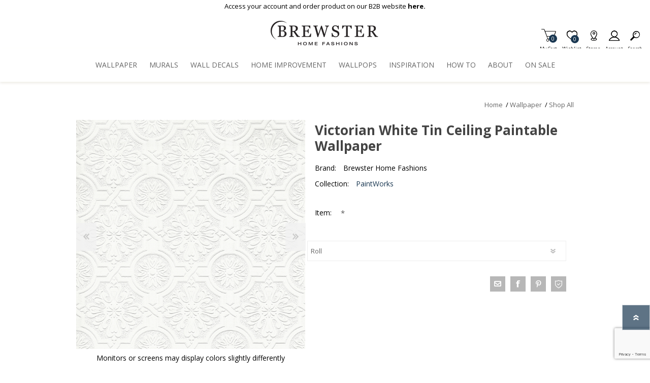

--- FILE ---
content_type: text/html; charset=utf-8
request_url: https://www.google.com/recaptcha/enterprise/anchor?ar=1&k=6LcQyxUnAAAAAJZ3jfpEqi7rW80UeXKnq3y7_LQG&co=aHR0cHM6Ly93d3cuYnJld3N0ZXJ3YWxsY292ZXJpbmcuY29tOjQ0Mw..&hl=en&v=PoyoqOPhxBO7pBk68S4YbpHZ&size=invisible&anchor-ms=20000&execute-ms=30000&cb=k8szqy5rvsk
body_size: 48737
content:
<!DOCTYPE HTML><html dir="ltr" lang="en"><head><meta http-equiv="Content-Type" content="text/html; charset=UTF-8">
<meta http-equiv="X-UA-Compatible" content="IE=edge">
<title>reCAPTCHA</title>
<style type="text/css">
/* cyrillic-ext */
@font-face {
  font-family: 'Roboto';
  font-style: normal;
  font-weight: 400;
  font-stretch: 100%;
  src: url(//fonts.gstatic.com/s/roboto/v48/KFO7CnqEu92Fr1ME7kSn66aGLdTylUAMa3GUBHMdazTgWw.woff2) format('woff2');
  unicode-range: U+0460-052F, U+1C80-1C8A, U+20B4, U+2DE0-2DFF, U+A640-A69F, U+FE2E-FE2F;
}
/* cyrillic */
@font-face {
  font-family: 'Roboto';
  font-style: normal;
  font-weight: 400;
  font-stretch: 100%;
  src: url(//fonts.gstatic.com/s/roboto/v48/KFO7CnqEu92Fr1ME7kSn66aGLdTylUAMa3iUBHMdazTgWw.woff2) format('woff2');
  unicode-range: U+0301, U+0400-045F, U+0490-0491, U+04B0-04B1, U+2116;
}
/* greek-ext */
@font-face {
  font-family: 'Roboto';
  font-style: normal;
  font-weight: 400;
  font-stretch: 100%;
  src: url(//fonts.gstatic.com/s/roboto/v48/KFO7CnqEu92Fr1ME7kSn66aGLdTylUAMa3CUBHMdazTgWw.woff2) format('woff2');
  unicode-range: U+1F00-1FFF;
}
/* greek */
@font-face {
  font-family: 'Roboto';
  font-style: normal;
  font-weight: 400;
  font-stretch: 100%;
  src: url(//fonts.gstatic.com/s/roboto/v48/KFO7CnqEu92Fr1ME7kSn66aGLdTylUAMa3-UBHMdazTgWw.woff2) format('woff2');
  unicode-range: U+0370-0377, U+037A-037F, U+0384-038A, U+038C, U+038E-03A1, U+03A3-03FF;
}
/* math */
@font-face {
  font-family: 'Roboto';
  font-style: normal;
  font-weight: 400;
  font-stretch: 100%;
  src: url(//fonts.gstatic.com/s/roboto/v48/KFO7CnqEu92Fr1ME7kSn66aGLdTylUAMawCUBHMdazTgWw.woff2) format('woff2');
  unicode-range: U+0302-0303, U+0305, U+0307-0308, U+0310, U+0312, U+0315, U+031A, U+0326-0327, U+032C, U+032F-0330, U+0332-0333, U+0338, U+033A, U+0346, U+034D, U+0391-03A1, U+03A3-03A9, U+03B1-03C9, U+03D1, U+03D5-03D6, U+03F0-03F1, U+03F4-03F5, U+2016-2017, U+2034-2038, U+203C, U+2040, U+2043, U+2047, U+2050, U+2057, U+205F, U+2070-2071, U+2074-208E, U+2090-209C, U+20D0-20DC, U+20E1, U+20E5-20EF, U+2100-2112, U+2114-2115, U+2117-2121, U+2123-214F, U+2190, U+2192, U+2194-21AE, U+21B0-21E5, U+21F1-21F2, U+21F4-2211, U+2213-2214, U+2216-22FF, U+2308-230B, U+2310, U+2319, U+231C-2321, U+2336-237A, U+237C, U+2395, U+239B-23B7, U+23D0, U+23DC-23E1, U+2474-2475, U+25AF, U+25B3, U+25B7, U+25BD, U+25C1, U+25CA, U+25CC, U+25FB, U+266D-266F, U+27C0-27FF, U+2900-2AFF, U+2B0E-2B11, U+2B30-2B4C, U+2BFE, U+3030, U+FF5B, U+FF5D, U+1D400-1D7FF, U+1EE00-1EEFF;
}
/* symbols */
@font-face {
  font-family: 'Roboto';
  font-style: normal;
  font-weight: 400;
  font-stretch: 100%;
  src: url(//fonts.gstatic.com/s/roboto/v48/KFO7CnqEu92Fr1ME7kSn66aGLdTylUAMaxKUBHMdazTgWw.woff2) format('woff2');
  unicode-range: U+0001-000C, U+000E-001F, U+007F-009F, U+20DD-20E0, U+20E2-20E4, U+2150-218F, U+2190, U+2192, U+2194-2199, U+21AF, U+21E6-21F0, U+21F3, U+2218-2219, U+2299, U+22C4-22C6, U+2300-243F, U+2440-244A, U+2460-24FF, U+25A0-27BF, U+2800-28FF, U+2921-2922, U+2981, U+29BF, U+29EB, U+2B00-2BFF, U+4DC0-4DFF, U+FFF9-FFFB, U+10140-1018E, U+10190-1019C, U+101A0, U+101D0-101FD, U+102E0-102FB, U+10E60-10E7E, U+1D2C0-1D2D3, U+1D2E0-1D37F, U+1F000-1F0FF, U+1F100-1F1AD, U+1F1E6-1F1FF, U+1F30D-1F30F, U+1F315, U+1F31C, U+1F31E, U+1F320-1F32C, U+1F336, U+1F378, U+1F37D, U+1F382, U+1F393-1F39F, U+1F3A7-1F3A8, U+1F3AC-1F3AF, U+1F3C2, U+1F3C4-1F3C6, U+1F3CA-1F3CE, U+1F3D4-1F3E0, U+1F3ED, U+1F3F1-1F3F3, U+1F3F5-1F3F7, U+1F408, U+1F415, U+1F41F, U+1F426, U+1F43F, U+1F441-1F442, U+1F444, U+1F446-1F449, U+1F44C-1F44E, U+1F453, U+1F46A, U+1F47D, U+1F4A3, U+1F4B0, U+1F4B3, U+1F4B9, U+1F4BB, U+1F4BF, U+1F4C8-1F4CB, U+1F4D6, U+1F4DA, U+1F4DF, U+1F4E3-1F4E6, U+1F4EA-1F4ED, U+1F4F7, U+1F4F9-1F4FB, U+1F4FD-1F4FE, U+1F503, U+1F507-1F50B, U+1F50D, U+1F512-1F513, U+1F53E-1F54A, U+1F54F-1F5FA, U+1F610, U+1F650-1F67F, U+1F687, U+1F68D, U+1F691, U+1F694, U+1F698, U+1F6AD, U+1F6B2, U+1F6B9-1F6BA, U+1F6BC, U+1F6C6-1F6CF, U+1F6D3-1F6D7, U+1F6E0-1F6EA, U+1F6F0-1F6F3, U+1F6F7-1F6FC, U+1F700-1F7FF, U+1F800-1F80B, U+1F810-1F847, U+1F850-1F859, U+1F860-1F887, U+1F890-1F8AD, U+1F8B0-1F8BB, U+1F8C0-1F8C1, U+1F900-1F90B, U+1F93B, U+1F946, U+1F984, U+1F996, U+1F9E9, U+1FA00-1FA6F, U+1FA70-1FA7C, U+1FA80-1FA89, U+1FA8F-1FAC6, U+1FACE-1FADC, U+1FADF-1FAE9, U+1FAF0-1FAF8, U+1FB00-1FBFF;
}
/* vietnamese */
@font-face {
  font-family: 'Roboto';
  font-style: normal;
  font-weight: 400;
  font-stretch: 100%;
  src: url(//fonts.gstatic.com/s/roboto/v48/KFO7CnqEu92Fr1ME7kSn66aGLdTylUAMa3OUBHMdazTgWw.woff2) format('woff2');
  unicode-range: U+0102-0103, U+0110-0111, U+0128-0129, U+0168-0169, U+01A0-01A1, U+01AF-01B0, U+0300-0301, U+0303-0304, U+0308-0309, U+0323, U+0329, U+1EA0-1EF9, U+20AB;
}
/* latin-ext */
@font-face {
  font-family: 'Roboto';
  font-style: normal;
  font-weight: 400;
  font-stretch: 100%;
  src: url(//fonts.gstatic.com/s/roboto/v48/KFO7CnqEu92Fr1ME7kSn66aGLdTylUAMa3KUBHMdazTgWw.woff2) format('woff2');
  unicode-range: U+0100-02BA, U+02BD-02C5, U+02C7-02CC, U+02CE-02D7, U+02DD-02FF, U+0304, U+0308, U+0329, U+1D00-1DBF, U+1E00-1E9F, U+1EF2-1EFF, U+2020, U+20A0-20AB, U+20AD-20C0, U+2113, U+2C60-2C7F, U+A720-A7FF;
}
/* latin */
@font-face {
  font-family: 'Roboto';
  font-style: normal;
  font-weight: 400;
  font-stretch: 100%;
  src: url(//fonts.gstatic.com/s/roboto/v48/KFO7CnqEu92Fr1ME7kSn66aGLdTylUAMa3yUBHMdazQ.woff2) format('woff2');
  unicode-range: U+0000-00FF, U+0131, U+0152-0153, U+02BB-02BC, U+02C6, U+02DA, U+02DC, U+0304, U+0308, U+0329, U+2000-206F, U+20AC, U+2122, U+2191, U+2193, U+2212, U+2215, U+FEFF, U+FFFD;
}
/* cyrillic-ext */
@font-face {
  font-family: 'Roboto';
  font-style: normal;
  font-weight: 500;
  font-stretch: 100%;
  src: url(//fonts.gstatic.com/s/roboto/v48/KFO7CnqEu92Fr1ME7kSn66aGLdTylUAMa3GUBHMdazTgWw.woff2) format('woff2');
  unicode-range: U+0460-052F, U+1C80-1C8A, U+20B4, U+2DE0-2DFF, U+A640-A69F, U+FE2E-FE2F;
}
/* cyrillic */
@font-face {
  font-family: 'Roboto';
  font-style: normal;
  font-weight: 500;
  font-stretch: 100%;
  src: url(//fonts.gstatic.com/s/roboto/v48/KFO7CnqEu92Fr1ME7kSn66aGLdTylUAMa3iUBHMdazTgWw.woff2) format('woff2');
  unicode-range: U+0301, U+0400-045F, U+0490-0491, U+04B0-04B1, U+2116;
}
/* greek-ext */
@font-face {
  font-family: 'Roboto';
  font-style: normal;
  font-weight: 500;
  font-stretch: 100%;
  src: url(//fonts.gstatic.com/s/roboto/v48/KFO7CnqEu92Fr1ME7kSn66aGLdTylUAMa3CUBHMdazTgWw.woff2) format('woff2');
  unicode-range: U+1F00-1FFF;
}
/* greek */
@font-face {
  font-family: 'Roboto';
  font-style: normal;
  font-weight: 500;
  font-stretch: 100%;
  src: url(//fonts.gstatic.com/s/roboto/v48/KFO7CnqEu92Fr1ME7kSn66aGLdTylUAMa3-UBHMdazTgWw.woff2) format('woff2');
  unicode-range: U+0370-0377, U+037A-037F, U+0384-038A, U+038C, U+038E-03A1, U+03A3-03FF;
}
/* math */
@font-face {
  font-family: 'Roboto';
  font-style: normal;
  font-weight: 500;
  font-stretch: 100%;
  src: url(//fonts.gstatic.com/s/roboto/v48/KFO7CnqEu92Fr1ME7kSn66aGLdTylUAMawCUBHMdazTgWw.woff2) format('woff2');
  unicode-range: U+0302-0303, U+0305, U+0307-0308, U+0310, U+0312, U+0315, U+031A, U+0326-0327, U+032C, U+032F-0330, U+0332-0333, U+0338, U+033A, U+0346, U+034D, U+0391-03A1, U+03A3-03A9, U+03B1-03C9, U+03D1, U+03D5-03D6, U+03F0-03F1, U+03F4-03F5, U+2016-2017, U+2034-2038, U+203C, U+2040, U+2043, U+2047, U+2050, U+2057, U+205F, U+2070-2071, U+2074-208E, U+2090-209C, U+20D0-20DC, U+20E1, U+20E5-20EF, U+2100-2112, U+2114-2115, U+2117-2121, U+2123-214F, U+2190, U+2192, U+2194-21AE, U+21B0-21E5, U+21F1-21F2, U+21F4-2211, U+2213-2214, U+2216-22FF, U+2308-230B, U+2310, U+2319, U+231C-2321, U+2336-237A, U+237C, U+2395, U+239B-23B7, U+23D0, U+23DC-23E1, U+2474-2475, U+25AF, U+25B3, U+25B7, U+25BD, U+25C1, U+25CA, U+25CC, U+25FB, U+266D-266F, U+27C0-27FF, U+2900-2AFF, U+2B0E-2B11, U+2B30-2B4C, U+2BFE, U+3030, U+FF5B, U+FF5D, U+1D400-1D7FF, U+1EE00-1EEFF;
}
/* symbols */
@font-face {
  font-family: 'Roboto';
  font-style: normal;
  font-weight: 500;
  font-stretch: 100%;
  src: url(//fonts.gstatic.com/s/roboto/v48/KFO7CnqEu92Fr1ME7kSn66aGLdTylUAMaxKUBHMdazTgWw.woff2) format('woff2');
  unicode-range: U+0001-000C, U+000E-001F, U+007F-009F, U+20DD-20E0, U+20E2-20E4, U+2150-218F, U+2190, U+2192, U+2194-2199, U+21AF, U+21E6-21F0, U+21F3, U+2218-2219, U+2299, U+22C4-22C6, U+2300-243F, U+2440-244A, U+2460-24FF, U+25A0-27BF, U+2800-28FF, U+2921-2922, U+2981, U+29BF, U+29EB, U+2B00-2BFF, U+4DC0-4DFF, U+FFF9-FFFB, U+10140-1018E, U+10190-1019C, U+101A0, U+101D0-101FD, U+102E0-102FB, U+10E60-10E7E, U+1D2C0-1D2D3, U+1D2E0-1D37F, U+1F000-1F0FF, U+1F100-1F1AD, U+1F1E6-1F1FF, U+1F30D-1F30F, U+1F315, U+1F31C, U+1F31E, U+1F320-1F32C, U+1F336, U+1F378, U+1F37D, U+1F382, U+1F393-1F39F, U+1F3A7-1F3A8, U+1F3AC-1F3AF, U+1F3C2, U+1F3C4-1F3C6, U+1F3CA-1F3CE, U+1F3D4-1F3E0, U+1F3ED, U+1F3F1-1F3F3, U+1F3F5-1F3F7, U+1F408, U+1F415, U+1F41F, U+1F426, U+1F43F, U+1F441-1F442, U+1F444, U+1F446-1F449, U+1F44C-1F44E, U+1F453, U+1F46A, U+1F47D, U+1F4A3, U+1F4B0, U+1F4B3, U+1F4B9, U+1F4BB, U+1F4BF, U+1F4C8-1F4CB, U+1F4D6, U+1F4DA, U+1F4DF, U+1F4E3-1F4E6, U+1F4EA-1F4ED, U+1F4F7, U+1F4F9-1F4FB, U+1F4FD-1F4FE, U+1F503, U+1F507-1F50B, U+1F50D, U+1F512-1F513, U+1F53E-1F54A, U+1F54F-1F5FA, U+1F610, U+1F650-1F67F, U+1F687, U+1F68D, U+1F691, U+1F694, U+1F698, U+1F6AD, U+1F6B2, U+1F6B9-1F6BA, U+1F6BC, U+1F6C6-1F6CF, U+1F6D3-1F6D7, U+1F6E0-1F6EA, U+1F6F0-1F6F3, U+1F6F7-1F6FC, U+1F700-1F7FF, U+1F800-1F80B, U+1F810-1F847, U+1F850-1F859, U+1F860-1F887, U+1F890-1F8AD, U+1F8B0-1F8BB, U+1F8C0-1F8C1, U+1F900-1F90B, U+1F93B, U+1F946, U+1F984, U+1F996, U+1F9E9, U+1FA00-1FA6F, U+1FA70-1FA7C, U+1FA80-1FA89, U+1FA8F-1FAC6, U+1FACE-1FADC, U+1FADF-1FAE9, U+1FAF0-1FAF8, U+1FB00-1FBFF;
}
/* vietnamese */
@font-face {
  font-family: 'Roboto';
  font-style: normal;
  font-weight: 500;
  font-stretch: 100%;
  src: url(//fonts.gstatic.com/s/roboto/v48/KFO7CnqEu92Fr1ME7kSn66aGLdTylUAMa3OUBHMdazTgWw.woff2) format('woff2');
  unicode-range: U+0102-0103, U+0110-0111, U+0128-0129, U+0168-0169, U+01A0-01A1, U+01AF-01B0, U+0300-0301, U+0303-0304, U+0308-0309, U+0323, U+0329, U+1EA0-1EF9, U+20AB;
}
/* latin-ext */
@font-face {
  font-family: 'Roboto';
  font-style: normal;
  font-weight: 500;
  font-stretch: 100%;
  src: url(//fonts.gstatic.com/s/roboto/v48/KFO7CnqEu92Fr1ME7kSn66aGLdTylUAMa3KUBHMdazTgWw.woff2) format('woff2');
  unicode-range: U+0100-02BA, U+02BD-02C5, U+02C7-02CC, U+02CE-02D7, U+02DD-02FF, U+0304, U+0308, U+0329, U+1D00-1DBF, U+1E00-1E9F, U+1EF2-1EFF, U+2020, U+20A0-20AB, U+20AD-20C0, U+2113, U+2C60-2C7F, U+A720-A7FF;
}
/* latin */
@font-face {
  font-family: 'Roboto';
  font-style: normal;
  font-weight: 500;
  font-stretch: 100%;
  src: url(//fonts.gstatic.com/s/roboto/v48/KFO7CnqEu92Fr1ME7kSn66aGLdTylUAMa3yUBHMdazQ.woff2) format('woff2');
  unicode-range: U+0000-00FF, U+0131, U+0152-0153, U+02BB-02BC, U+02C6, U+02DA, U+02DC, U+0304, U+0308, U+0329, U+2000-206F, U+20AC, U+2122, U+2191, U+2193, U+2212, U+2215, U+FEFF, U+FFFD;
}
/* cyrillic-ext */
@font-face {
  font-family: 'Roboto';
  font-style: normal;
  font-weight: 900;
  font-stretch: 100%;
  src: url(//fonts.gstatic.com/s/roboto/v48/KFO7CnqEu92Fr1ME7kSn66aGLdTylUAMa3GUBHMdazTgWw.woff2) format('woff2');
  unicode-range: U+0460-052F, U+1C80-1C8A, U+20B4, U+2DE0-2DFF, U+A640-A69F, U+FE2E-FE2F;
}
/* cyrillic */
@font-face {
  font-family: 'Roboto';
  font-style: normal;
  font-weight: 900;
  font-stretch: 100%;
  src: url(//fonts.gstatic.com/s/roboto/v48/KFO7CnqEu92Fr1ME7kSn66aGLdTylUAMa3iUBHMdazTgWw.woff2) format('woff2');
  unicode-range: U+0301, U+0400-045F, U+0490-0491, U+04B0-04B1, U+2116;
}
/* greek-ext */
@font-face {
  font-family: 'Roboto';
  font-style: normal;
  font-weight: 900;
  font-stretch: 100%;
  src: url(//fonts.gstatic.com/s/roboto/v48/KFO7CnqEu92Fr1ME7kSn66aGLdTylUAMa3CUBHMdazTgWw.woff2) format('woff2');
  unicode-range: U+1F00-1FFF;
}
/* greek */
@font-face {
  font-family: 'Roboto';
  font-style: normal;
  font-weight: 900;
  font-stretch: 100%;
  src: url(//fonts.gstatic.com/s/roboto/v48/KFO7CnqEu92Fr1ME7kSn66aGLdTylUAMa3-UBHMdazTgWw.woff2) format('woff2');
  unicode-range: U+0370-0377, U+037A-037F, U+0384-038A, U+038C, U+038E-03A1, U+03A3-03FF;
}
/* math */
@font-face {
  font-family: 'Roboto';
  font-style: normal;
  font-weight: 900;
  font-stretch: 100%;
  src: url(//fonts.gstatic.com/s/roboto/v48/KFO7CnqEu92Fr1ME7kSn66aGLdTylUAMawCUBHMdazTgWw.woff2) format('woff2');
  unicode-range: U+0302-0303, U+0305, U+0307-0308, U+0310, U+0312, U+0315, U+031A, U+0326-0327, U+032C, U+032F-0330, U+0332-0333, U+0338, U+033A, U+0346, U+034D, U+0391-03A1, U+03A3-03A9, U+03B1-03C9, U+03D1, U+03D5-03D6, U+03F0-03F1, U+03F4-03F5, U+2016-2017, U+2034-2038, U+203C, U+2040, U+2043, U+2047, U+2050, U+2057, U+205F, U+2070-2071, U+2074-208E, U+2090-209C, U+20D0-20DC, U+20E1, U+20E5-20EF, U+2100-2112, U+2114-2115, U+2117-2121, U+2123-214F, U+2190, U+2192, U+2194-21AE, U+21B0-21E5, U+21F1-21F2, U+21F4-2211, U+2213-2214, U+2216-22FF, U+2308-230B, U+2310, U+2319, U+231C-2321, U+2336-237A, U+237C, U+2395, U+239B-23B7, U+23D0, U+23DC-23E1, U+2474-2475, U+25AF, U+25B3, U+25B7, U+25BD, U+25C1, U+25CA, U+25CC, U+25FB, U+266D-266F, U+27C0-27FF, U+2900-2AFF, U+2B0E-2B11, U+2B30-2B4C, U+2BFE, U+3030, U+FF5B, U+FF5D, U+1D400-1D7FF, U+1EE00-1EEFF;
}
/* symbols */
@font-face {
  font-family: 'Roboto';
  font-style: normal;
  font-weight: 900;
  font-stretch: 100%;
  src: url(//fonts.gstatic.com/s/roboto/v48/KFO7CnqEu92Fr1ME7kSn66aGLdTylUAMaxKUBHMdazTgWw.woff2) format('woff2');
  unicode-range: U+0001-000C, U+000E-001F, U+007F-009F, U+20DD-20E0, U+20E2-20E4, U+2150-218F, U+2190, U+2192, U+2194-2199, U+21AF, U+21E6-21F0, U+21F3, U+2218-2219, U+2299, U+22C4-22C6, U+2300-243F, U+2440-244A, U+2460-24FF, U+25A0-27BF, U+2800-28FF, U+2921-2922, U+2981, U+29BF, U+29EB, U+2B00-2BFF, U+4DC0-4DFF, U+FFF9-FFFB, U+10140-1018E, U+10190-1019C, U+101A0, U+101D0-101FD, U+102E0-102FB, U+10E60-10E7E, U+1D2C0-1D2D3, U+1D2E0-1D37F, U+1F000-1F0FF, U+1F100-1F1AD, U+1F1E6-1F1FF, U+1F30D-1F30F, U+1F315, U+1F31C, U+1F31E, U+1F320-1F32C, U+1F336, U+1F378, U+1F37D, U+1F382, U+1F393-1F39F, U+1F3A7-1F3A8, U+1F3AC-1F3AF, U+1F3C2, U+1F3C4-1F3C6, U+1F3CA-1F3CE, U+1F3D4-1F3E0, U+1F3ED, U+1F3F1-1F3F3, U+1F3F5-1F3F7, U+1F408, U+1F415, U+1F41F, U+1F426, U+1F43F, U+1F441-1F442, U+1F444, U+1F446-1F449, U+1F44C-1F44E, U+1F453, U+1F46A, U+1F47D, U+1F4A3, U+1F4B0, U+1F4B3, U+1F4B9, U+1F4BB, U+1F4BF, U+1F4C8-1F4CB, U+1F4D6, U+1F4DA, U+1F4DF, U+1F4E3-1F4E6, U+1F4EA-1F4ED, U+1F4F7, U+1F4F9-1F4FB, U+1F4FD-1F4FE, U+1F503, U+1F507-1F50B, U+1F50D, U+1F512-1F513, U+1F53E-1F54A, U+1F54F-1F5FA, U+1F610, U+1F650-1F67F, U+1F687, U+1F68D, U+1F691, U+1F694, U+1F698, U+1F6AD, U+1F6B2, U+1F6B9-1F6BA, U+1F6BC, U+1F6C6-1F6CF, U+1F6D3-1F6D7, U+1F6E0-1F6EA, U+1F6F0-1F6F3, U+1F6F7-1F6FC, U+1F700-1F7FF, U+1F800-1F80B, U+1F810-1F847, U+1F850-1F859, U+1F860-1F887, U+1F890-1F8AD, U+1F8B0-1F8BB, U+1F8C0-1F8C1, U+1F900-1F90B, U+1F93B, U+1F946, U+1F984, U+1F996, U+1F9E9, U+1FA00-1FA6F, U+1FA70-1FA7C, U+1FA80-1FA89, U+1FA8F-1FAC6, U+1FACE-1FADC, U+1FADF-1FAE9, U+1FAF0-1FAF8, U+1FB00-1FBFF;
}
/* vietnamese */
@font-face {
  font-family: 'Roboto';
  font-style: normal;
  font-weight: 900;
  font-stretch: 100%;
  src: url(//fonts.gstatic.com/s/roboto/v48/KFO7CnqEu92Fr1ME7kSn66aGLdTylUAMa3OUBHMdazTgWw.woff2) format('woff2');
  unicode-range: U+0102-0103, U+0110-0111, U+0128-0129, U+0168-0169, U+01A0-01A1, U+01AF-01B0, U+0300-0301, U+0303-0304, U+0308-0309, U+0323, U+0329, U+1EA0-1EF9, U+20AB;
}
/* latin-ext */
@font-face {
  font-family: 'Roboto';
  font-style: normal;
  font-weight: 900;
  font-stretch: 100%;
  src: url(//fonts.gstatic.com/s/roboto/v48/KFO7CnqEu92Fr1ME7kSn66aGLdTylUAMa3KUBHMdazTgWw.woff2) format('woff2');
  unicode-range: U+0100-02BA, U+02BD-02C5, U+02C7-02CC, U+02CE-02D7, U+02DD-02FF, U+0304, U+0308, U+0329, U+1D00-1DBF, U+1E00-1E9F, U+1EF2-1EFF, U+2020, U+20A0-20AB, U+20AD-20C0, U+2113, U+2C60-2C7F, U+A720-A7FF;
}
/* latin */
@font-face {
  font-family: 'Roboto';
  font-style: normal;
  font-weight: 900;
  font-stretch: 100%;
  src: url(//fonts.gstatic.com/s/roboto/v48/KFO7CnqEu92Fr1ME7kSn66aGLdTylUAMa3yUBHMdazQ.woff2) format('woff2');
  unicode-range: U+0000-00FF, U+0131, U+0152-0153, U+02BB-02BC, U+02C6, U+02DA, U+02DC, U+0304, U+0308, U+0329, U+2000-206F, U+20AC, U+2122, U+2191, U+2193, U+2212, U+2215, U+FEFF, U+FFFD;
}

</style>
<link rel="stylesheet" type="text/css" href="https://www.gstatic.com/recaptcha/releases/PoyoqOPhxBO7pBk68S4YbpHZ/styles__ltr.css">
<script nonce="T9zUhLyY_BAk10uot5g-zA" type="text/javascript">window['__recaptcha_api'] = 'https://www.google.com/recaptcha/enterprise/';</script>
<script type="text/javascript" src="https://www.gstatic.com/recaptcha/releases/PoyoqOPhxBO7pBk68S4YbpHZ/recaptcha__en.js" nonce="T9zUhLyY_BAk10uot5g-zA">
      
    </script></head>
<body><div id="rc-anchor-alert" class="rc-anchor-alert"></div>
<input type="hidden" id="recaptcha-token" value="[base64]">
<script type="text/javascript" nonce="T9zUhLyY_BAk10uot5g-zA">
      recaptcha.anchor.Main.init("[\x22ainput\x22,[\x22bgdata\x22,\x22\x22,\[base64]/[base64]/[base64]/ZyhXLGgpOnEoW04sMjEsbF0sVywwKSxoKSxmYWxzZSxmYWxzZSl9Y2F0Y2goayl7RygzNTgsVyk/[base64]/[base64]/[base64]/[base64]/[base64]/[base64]/[base64]/bmV3IEJbT10oRFswXSk6dz09Mj9uZXcgQltPXShEWzBdLERbMV0pOnc9PTM/bmV3IEJbT10oRFswXSxEWzFdLERbMl0pOnc9PTQ/[base64]/[base64]/[base64]/[base64]/[base64]\\u003d\x22,\[base64]\\u003d\x22,\[base64]/[base64]/Drx5ew4F2w49ewrHDtmoZwqhAwqXDosK3w5lLwrvDgcKpHjpgOcKmSsOVBsKAwpTCtUrCtyPCpT8dwojCrFLDlmo5UsKFw7TCh8K7w67Cu8O/w5vCpcOPasKfwqXDq3jDsjrDisOsUsKjDcKkOABVw6jDlGfDosOuCMOtScK1IyUPUsOOSsOWUBfDnTpxXsK4w5HDi8Osw7HCiFccw64kw5A/w5N5wq3ClTbDpQkRw5vDpi/Cn8O+Rig+w41Qw4wHwqU9DcKwwrwTH8KrwqfCuMKvRMKqSRRDw6DCqsKxPBJMAm/CqMKPw7jCnijDqQzCrcKQDibDj8ODw7zCkhIUUMOiwrAtdHMNcMOtwqXDlRzDkGcJwoRzZsKcQh1nwrvDssObWWUwYTDDtsKaNHjClSLCoMKPdsOUal8nwo5YWMKcwqXCkwt+L8OBKcKxPnvClcOjwppOw7PDnnfDmsK+wrYXTy4Hw4PDkMKOwrlhw6RsYcO8YwBCwr/DqcKROmzDngzDqCtxdcOhw6BHHcOGVlRmw5PCmytAZsKze8Oiwr/DtcOmHcKqwpzCgFHCosOCEVYBRCENYljDtQXDhcKvMsK3WcOSYGjDjVIedlU1PcOjw5gdw57DhTgpKFpbJcOfw7FhH0xOYwdOw7IPwqsDIl5pUsKWw7l4wosJa0dPMVBwAj7Cq8O4PyEPwpDChsKXBcK4EnLDiw/ChwUfYgPDvcKjTMOXacOowpXDpXbCmz1Uw6HDmxPDosKhwrMyfcOJw7EcwqkqwprDlsOTw5/[base64]/wrQpPH/DmBZDwr0fCMKtU2hHZcKDwpNia8OJwpPDl8OiCHbCksKPw5rCvjPDq8KBw53DssOrwqZvw6whF2RawrHCgSlPL8Kbw43CisOsT8Oiw4XDn8KhwppISAxEE8KnGsKpwoMfBcOtP8OSEcOAw4/[base64]/[base64]/Dn8OOw53DtGFfYzZuShp2LRvDscOow7DCssOZQSp3LhfCosKJDFJ/w5hRfGROw5I3cxpyFsKrw4rCgCsLVsOGZsO/[base64]/eS1VZcK0VMKlBCnCn8O5WcKVw4BJccKXwrB6QMK3wqwkdmrCvsOaw7vCo8OFw7oIbilhwq/DvXoCfG3Cvw4EwptZwq/DikxWwpUYARdSw5EqwrTDsMKaw6XDrwVEwrAKO8Kgw7ojGMKCwpjCg8KkYsK/[base64]/Du8OfRsKNw6jDu8OIRMOAIsKOfcOSHxTCmgrDsDpuw6PCmhRFKF3CgcONCsOLw6B8wpY8asO5w6XDmcKGYQ/CiTRjw6/DkTTDnkcAwoZBw6TCuwo/YS46w4fDoWlkwrDDucKcw7wiwrwzw47CsMKqTHI9KirCn2hYVMOae8O3R1PDj8KiSk9Qw6XDssOpw7LCtGfDk8KhZX5Jw5JzwqfChRfCr8OGw73DvcKlwqTCvMOowoJsWMOJCUY7w4RHbnR/w6Abwr7CucKaw5tuCMKwe8OdA8OFAEfCkhfDvBw+w5HCtcOjeVUlXGLCnzcAJQXCtsK7XmPDoAzChnHCtGpew7BKfRnCrcOFf8Ksw5XCssKnw7vCjFweL8KkaQzDrcK3w5/[base64]/[base64]/aT8bNlfDuTB6wotaSVEUUjtmw4wNwpvDtB0+I8OfNxDDl3rDj3rDscKnMsOiw55hBmMmwqJIBks4W8OnC2M0wrDDoCB7w65ySMKJby8FJ8O2w5PDisOuwpzCkcOTRcOawr4fRMKHw7PDmsOowrDDk1ZSQAbDgRwqwr/CuEvDkhoxwrUFNsOZwp/DnsKew4bCkcOeJWTDgy4dw5LDqsKlAcOxw7YPw5bDrEHDnQ3DqHHCrkVpfsOWTgXDjwtFw5TDgToewq57w4kWAUHCmsOYB8KdAsKJfsKKUcONNMKBAhBce8KZf8OPEnZkw5LDmRTCslfDmzfCsWvCgnhqw7V3J8OSEyIBwrnCsnVfGn/DsQQ6wqXCiXLCk8Otwr3Ch0opwpbCuUQ0w57DvcOyw5PCtcKxNHjDg8KjCC0Vw5s5wq9DwoTDmGLCszzDm3kXUcKhw4dQLsKnwoRzVQPDrcKRORR5d8Oaw5bDrl7CrAs/V2kuw7bDq8OzYcONwp9jwollw4U2w59/WMKaw4LDjcOsFBnDpMOMwr3CusOCb0TCqMKsw7zConDDtjjDk8Ohb0N6YsK8w6N9w77DvXDDtMOGK8KMXw3DuHbDmMKZPsODCWQOw78tScOIwpFfUsOQLgcJwpbCvcOPwopdwoscRU3DvXUAwoPDgMKHwoDDt8Kfw6t/DjrCqMKgdnMtwr3CisKWIRNGKsOKwrPCixTCicOjcWQawp3CocKiN8OEfE3DhsO/w4/DmcKhw4fDjkxQw7Nwfz5zw40WcHdwQE7Cj8K1eHrCrm3DmGvDnsO+W3rDn8O+bS7Cnk/DnCNcGsOewp/ChG3DtVYDNGjDlU3Cr8KpwpY/NWgJXcOBR8KCw5HCucOHFAPDhBnChMKyN8OdwpjDq8KXYjfDlHDDmCRPwqLCsMOQQ8ObVQ9OIU7CvsKQOsOzDcKzVm3Dq8K5AMK1SR/DnCTCucK+QsOjwqBlw5fDiMOjw4zDi08xe1PDm1EbwovCjcKxacK5wqrDrTvCmcKdwpLDo8KmIUjCrcOqJ2EXw5AuC2zCncKUw5DDo8OoakVZw5J9w6TDsl9Qw4U7dEfCjR9Hw4/DvH/DpQfDjcKEaxPDl8O/worDvsKRwrEobAgrw6cDU8OeTMODIWLDq8K/[base64]/DsVYZcsKqFcO4w5TDskHDhsOFw5p7B8Ovw5LDnzN1wqrCnMOywqNwI3pTXMOyWCLCvgkpwpU2w47Ch3PCjCHCv8O7w5ALwojDmC7CqsKjw5zCvgbDqcKXc8OYw6Qney/Cg8KFUGcDwp16w4nCqcO3w7jDkcOvNMK3wrF3PR7DnMOaCsKGJ8OeK8Otwp/CsXbCusOfwrbDvk9OKxAcw6FGECvCscKqEERwO3lKw4RAw6vDlcOaBC7CucOWSWrDuMO2w4HChUfCiMKNbcOVfMKrw7RXwqxwwovDhDbCvW/CsMKlw4J9eEEpIsKsw53DngHDisKwRm7ConMaw4XCtsKDwohDwrPCsMOhw7zCkTjDnCkYb0vDkigrJcOUYsO7w5xLccKoSsKwFWJ4wqnCqMO9YQ7CrMKVwr44c0DDt8O1w7BEwos3HMOKAsKJGy3Cil1BFsKPw7fDqRR/V8OtMcOww7U9dMOjwqQ7C0MMwqkaRGTCu8O0woZbeAzDoCxVYBXCum0nC8OMwovDpSY/w6LDlMK3wocFCMKvwr/DnsKzTMKvw7LDvyXCiDMwcMKVwr0Mw6FfE8KvwppMZMKqw7rDhysLMGvDjxgVEmx1w6XCoEzCpcKzw4LDsFFbJ8KdTR/ClnDDtijDiBvDhh/DicKEw5TDoQplwqorIMOewpHCgXHCi8OuScOGw7jDuR1gcFTDq8KGwobDlRNXElDDj8KeYMKSw5hcwr/Dj8KVc1XCj2DDnDvCh8O2wrrDnX5lTcOGEMOxAMOfwqB6wpzCmT7DsMOjw7MOXcKvbsOHPcOOb8Kew4gBw6dswpEoSsOmwpjDmMOaw4RTwqTDoMO4w6dLwphGwrwpw6zDpXZgw7sxw5rDhMK6wp3CnxDCpULCrwjDhkXDscOIwqXDq8KFwohjegUSOGFfZl/CgzjDg8O1w5DDtMKZccK2w7JrPAbCn0poaxzDhkxuY8O9L8KNACnCjljDvwjCl1jDrjXCj8OXASZvw5/DrsKvCUDCiMKMTcO9wo9mw77Dt8OgwovCp8Oyw4nDssO0OMK6VXfDlsK5S2o5w7vDmgDCpsK4FMO8woQKwpTCt8Oiw7ojw6vCqmsRGsOpwoUQEXEjSiE3aGo+dMOww4dWLhzCvlrCoz1jRVvCuMKhw7RNcyt1w5InHlhoLAp2w6V5w5BVwpsFwqHCiDjDikzClgjCpj/DuhJjCjgAeH7CoBtCGMKywr/DhmXCmcKHb8OwNcOxw63DscKkFMKaw6FAwrLDgS7CtcKySz0rUCQrwqEFAwcyw50Hwr1UEcKEHcOJwp4FDWrCpijDrkPClsOEw5QQVDNfwqrDicKFMMOkDcKSwo/CusK1b1twCgnCoj7CqsOuTsKEYsKXDA7CisKNVsOpdMKWFcO5w4HDoiXCpXAHbcOswrLCggTDoxc8wqvDhMONw7/CqcO+AkTChMOQwop7w4TCk8OVw5nCq3LDgMKlw6jDhkLCqsKuw6HDsnHDh8KUbxPCqcKSwrLDpX/DuBvDqlsmw7lrTcKMSsOcw7TCnULCvcKxwqpzTcKiwozCmsKcUFYywqfDlVXCmMKCwr4zwpNHO8K9CsKGB8ONTxYYw45VLsKBwonCqU/CmRRMwqLCs8K5EcOWw6Y2a8K7eAQkwpJfwrk+RsKvHsKefsOrHUBxwpXCvcOMPU5NYVJSBWNSdk3DlVIMJMOxecOZwojCqsKSTQ5NY8K+ACIoKMKOw7nDhHpTwpdIJx/CrEgtfV3CmcKJw4/DjMKnXjrDmVp0BTTCvEjDgMKAZHDChnA6wr7Dn8KDw4/DozLDqGQqw5nChsOWwr0nw5HCo8OkO8OqDMKFw4nCr8O4SisfBB/CicKLe8K1wqgwIcKzPVLDucOxDcKPLgrDqVTCnsOdw5vCl2/ClcK3VcO9w7vCux0ZDxLCiiAuwpfDuMKsTcO7ZsKVNMKbw6bDtVvCiMONwrjCrMK7NG18w4fCvsOMwrfCmSwuQ8Kzw5LCvhRswq3DpMKHw7jDoMOjwrPCrMOIL8OcwpbCgDrCt2fDgEAlw69/wrDDuWgxwpHDpsK3w43DmEhVMyknMMOpZsOnacOATMONTixtwptow6YEwpxpMVfCiBQEPsOVGMKxw7gawpLDm8KrTWfCv3QCw5MvwpvCmUwIwoNiw6sYM0HDogZ/ImNVw5bDmMOxOMKGGWzDn8OawrZpw7zDmsOuMsKnwpVQw4A7BTAMwpZZOHjCgxPDoT7Dm3LDsB7DsElhw5/CkDHDrcO/[base64]/DiMKcCMKzw7PDthHDksK9w7MbwrTCl33CinfClsOJfMOaw41pWsOPw5PDgsONw5RiwqbDvkrCgg50TDIyCls8Y8OMKX7Cgz3DoMO/wqvDgsOLw4cdw6vDtCpQwqBQwpbDjcKCeU85HsO+S8OfX8OjwqTDrcOfw4PCuWbDiCtdP8OyKMKSScKFNcOfwpvDhn8wwpzCiGxFw54pw7Mow7TDs8KdwrzDiXbClmnDi8KYBx/Du3zClsORaSZLw7Jkw4LDpMO+w4RdLyLCqMOHAWh5FGI+L8OqwrNFwqRgNitZw61aw5/CoMOXw7vDm8O9wqh6ScK4w495w43DjcOQw4ZZecO3Sg7CjcORwq1lAMOCw7PClMORW8Khw4xOwrJrw45nwr3DgcKhwr15wpbClnfCjWQfw7fCuXPCmSc8c3jCiCLDrsO2w7PDqijDmcKswpLCvWHDh8K6YMOmw5TCjMOrOBd/[base64]/CkGLDkmdaw7/CsmZ2wonCrjhuODfCp8OIw699wpA3AyLDknVbwrrDrXAFET/ChMO8w5zDiRJcacKZw6sgw57CgMOFwqLDusOPHMK3woICAMOSfsObXcObEykbwrfCs8O/bcKDUjF6JsObMgzDj8OHw7MvSznDkk/CljfCv8ORw7bDtwfCpxrCrMOJw7stw5l3woAVwpjCksKYwq/Cvxxbw41cbmjDgMKlwoZYRHAcJztnVmrDg8KLSR0jKwpoSMOYKsKWJ8OlahvCksOLJVLDm8KBOcKbw6HDuhgoCD4Yw7sDbMORwonCoh1MN8KieQ7Dg8KQwqJCwq8eJMOGUSTDuhrCkS8mw6Y5w7bDlcKIwo/CtWwfLHByRsOANMOwIMONw4bDpDpSwo/[base64]/w4sqC8Olw7NhwrfDs2HDoBYYWcKtw5dQwq9RR8KqwqLDlC7DoArDjsKDw67DsmUTaAUfwq/CrTxow77CmzfDmXDClBF+wr5gdcORw4Z6woMHw6Q6F8O6wpDDgcK6wptZTlnCgcOBKRBfB8K7asK/Mi/[base64]/CisOiw69hwr/Ci8KNJBHCoyJacMOfcsOKF2jDlywJY8OmJDbDrlHCpklawppsdQvDtwNLwqsHbi3Cq2zDt8OKETbDgGrCoTPDucOYblkSFUIDwoZywoo7wp11Rg19w4PDscK/w7nDomMdwpxvw47DlsOIw493w63DkcKJV0MtwqBTdBpUwofCsFRVL8OZwrLCiw9XNUnDsn0rwoHDlVpLw4LDvsOCaC1lUQPDjznDjisXamxCw7VWwqcOHcOtw7XCicKNZlsLwoVSAxvClsOewpESwopQwr/CrXHChMKPGRbCiThxW8O7PSHDhC9AUsK9w6BKDXB7XsOiw6BJKMKBO8OkBUtSEFjCssO7e8KcUHjChcOjNTPCvjnCuwckw6/DrWcVR8OCwo3DuiMSACkXw47DrcOubQw8IMOnIcKow4DDvFTDvsO/aMO3w6Jxw7LCg8Kaw4rDhEHDo3bDvcOnw6fCi1TCnUnCrsKww449wrtswr1NCAgDwrvCh8KEw481wq/DtMKpXMOww4t9DsOFw7FXP2PDpUR/[base64]/PTHCkcKJFsK/QMK5w4paKTsvwrwDwrLCvnM0w6DDrcO8d8OdVMOTbcKffEHDgGEyXnDDqsK1wr1xGsOcw63DrMOiV3PClQbDqMO0DcK/wqgkwpjCoMO3wrfDgcOVVcOQw6nCo0UXSMO3wq/CscOOYnvDghQsDcOFendIw77CkcOGZ1vCvVYoUMO9w7xgY2N1cQfDlcKZw4pVWsK9GXzCrijDgsKSw4FhwpMDwoHDvXrCt0xzwp/ChMKww6BrBMKXF8OBGirCjsKxZlQawpsZfwg1fBXCtsKkwqs+c01bFsKaworCj1HDksOaw6Jxw6RJwqvDl8KpE0YoBcObJw7Cgj7DnMOWw41bNGXCq8OHR3TDg8KCw6Efw45swoZUNFbDksOQcMKxRMKkLnxaw6nDt15achPCj049dcO7VEl/wrHCtcOrBzfDjcKeG8Ofw4bCrcOOFsO9wqg2w5HDlsKzIcOuw5bCjsK0bMKmO1LCsh3CnDAuSsOmw6fDgsOdw6kUw7ovMsKew7BXIjjDuD1bKcO3McKHWzEWw6AtdMOdX8KbwqTCscKFwpVVMz/ClMOXwp7CjDHDhgnDtcOnHsKpworDskvDs3jDoVbCkFAuwpUWF8O+w5rChsKiwphgwoLDosO4WQJpwrhWccOnWmVnwoQqw4nCoUV4XEzCiBHCpsK+w79MVcOqwoZmw7wdwpvCh8KLN1lhwpnCjHYoX8KiFsKyEMOMw4bCtUQGPcKjwrjClsKtGhR/woHDrsOAwp8bXsOXw7XDrQgGVSbDlR7DrMOvw6gfw7DDiMKnwpXDlTjDsmXCtVPDk8OhwoEWw68oCsOMwrdXSSAWTcK+KEtIJsKxwpVlw7fCpy7DgnXDj2rDoMKqwovCkH/DscK7w7jDnWjDssOAw5zCrgsBw6U7w4hCw48tWHhRFcKMw4sDwoDDkMO8wpPDksKtexbDkMOobR05d8KPW8OiTcKCw7VSPcKywrUyUhnCosOKw7HDhEVcw5DDpB/[base64]/[base64]/w786wp4fw6M7HMKIAsK7w6wlwqgBW2PDn8Ouw7RYw5DCtG4WwrsOM8Kww67DscOSOMKfHXPDmsKkw7PDmR9ndEg9wo8jDMOPEMK5QxPCscOuw67DmsOTLMO8BnMNN21cwqTCmyEQw4HDmEPCsl8xwqfCt8Opw7DCkB/[base64]/Cj8OZOXXCscOMwrPDlBbCtzcJw4ZZw7nDh8OwbEJQMHvCmMO+woHCucK1DsOxX8OJd8KTIMKjS8OjCCfDpRYcNcO2wqTDksK8w73CkGI+bsKbwpbDgMKmd38Vw5HDhcKVBQPCtSk6Dw7Crip7YMOIUW7DvCYgekXCr8KjAj3Cmk0/wrFVIsK+e8Klw6zCosKKwoFsw67CnibCsMOgwpPCr0Q6w7nCk8KrwpMVwpxQMcO3w4IqL8OZbGERwoHCu8KCw5hVwq1twoPCnMKlbsO5UMOCFMKkRMKzw4UwEiDDum/Cq8OMw6I8fcOCRsKWYQDDgMKrwrYcwobChzzDn1zCisKVw758w4IvRMK5wrTDnsKAAcKNPMONwqnCjnYqwp8WcVtyw6kXwoA9wp0LZBhGwo7CoiIweMKqwoEew7/DvwbCoCJudXvDh1bCl8OVwpxUwovCgTPDh8O8wqPCvMOySD0FwqXCqcOnSsOiw4fDnzTChnPCi8OMw5rDs8KTamvDn33CvX3DisKkOsOxY0N+V3A7wq7DviJvw6DCq8OSQcK/[base64]/[base64]/YQTDu8Kxw5vDtsKvwrA7WUZQVA0Hw5zDoHtiw7dCf2/DkXjDgsK1D8KDw5zCrDlVeVzCgX/ClWnDhMOhLcKcwr7DjQXCsSXDnsOWd1Aic8OUKMKmN2g4CS0PwqbCu0pvw5fCvcOMwqgYw77Ch8KIw7QIMmMfKcOuw4XDjBBfNMOUaQt/[base64]/Dj8ODw6E7w71Aw6JtwpB5PlR0YXrCl8Kqw4BhUzvDtsOWc8Kbw4rDs8OcQcK4TzvDk1jCtT8KwofCm8KERgvCqcOOO8Khwo4ww7bDqy8NwodpKH5Wwq/DqnrDqMOcEcOcw5fDmsOOwoDCiBfDrMK2bcOawpofwqrDjMKFw7bCm8KvV8KmQHdxEsKvFTLCtR3Dr8O9bsOWw6DDpMK/IgVvwpLCicOYwqsaw5vCmhjDjsKow4/Dm8Oiw6HCg8OTw6g1HRVnPQrDknAkw440wpFHJH9FNWzCjcKGw6DDplDDrcO+IVfDhgPCv8KccMKAHzLCp8O/IsK4wqJiHFdeIMKfwrAvw7LDriIrwr3DscOnasKMwosPwp4HFcOtVB/CjcKeP8KVJyB0wrDCmcOzMcKdwqgkwoFvTxhYw4rDrSgCJMKIJMKrV2URw6gow47Cs8OII8Oxw4xiPMO0G8KAZRoowo/DgMK4IcKBGsKoecORX8OkYcKyRzICPsKhwp4Cw7HCsMKfw6BUOTDCqMOOwpjCihp8LTkLwqDCnGIWw5/DtFXDsMKuwqEcewvDpcKBKRnDhsOkXk7ChhLCmkYwdMKbw5TDn8KVwoB7F8KIY8K6wo1mw7rCmWt/b8OJT8OaSAZvw7DDqXJvwog1DsKGecOwAhLDu08qCsOJwqHCqRHCiMOKQMO3SnEvGCI3w6NoITvDqmkfwoHDjW7Cv1ZKGQfDmQzDmMOtw4Uow5fDhMKeKcOEb31BVcOTwrB3LEPDisOuIcKUwrLCiwlmMMOGw6opYMKzw6IXdDsuwrRww7rDpUtEVMOsw7/DscO6I8K1w4Z/[base64]/w5sHH8OIwoHDm8OWDUjDq2UaBXjDikN3w6Ngw5jDnnt+MX7CjV4PA8KiaFNvw4RyDz5rwp/[base64]/Co8Opw5JAfcKbF8KqwpBTw6QPw48QMmQ0woPDh8K6wo/[base64]/WCsSwq/Ck3XDtDLCvMOSw7MPw74/w67DpsODw4J+bMOwwoXCocOkCCTCqETDisKZwp0wwoAgw5sBCEvCjUBtw7scVyLCqsKzOsO8WDfDq2VvNsOUwp9mTksOQMOuw4DCqg0JwqTDqcKBw73DhMOFMD94RsOPwqTCgsO/AxLCjcO9w7nDhRTCpMO3w6DChMKGwppwGjrClMKZWcOGcD3CmMKEwpfCqzIVwoPCjXgmwp/CsSAtwoDCmMKJwq9twr4xw77Dh8KfZsOrwpvDqgVMw70Xw6hWw6zDtcKfw5MvwqhLK8OiJgjCul/DmsOIw4cnw7owwrg2w55VfFtoL8KtMMKJwrkEKkzDhxzDmsKPY3w2EMKaRm90w6s8w7rDscOGw6jClcO7NMKsKcOcCl/CnsKjLsKgw6vCocObBMOow6fCr1jDvy/DggDDsBEOBcKxP8OZUjnDucKjGlw4w7/Cuz3Djmkjwq3DmcK4w4kNwrLCsMOdM8KaPcKdL8O7wpwrJHzCtHBHdAbClcOUTzUbLsKcwoM0wqk1SMO8w5RBw6BTwrsSXMO8IMO/w7dMfRNKw5JHwp7CscOwQcO8XR3CssKWw4Zzw6LDiMK4ZsONw4HDh8Orwpw6w6zCocKiA1vDqTErwpfDlsKaYmg/LsOeXnHCrMKLwq5ewrbDisO/w4w+woLDlklLw5dOwrIawrU0dmPCjG/[base64]/[base64]/CnsOTdsK0wqoyXzkCBcOywoZUw57CiMOBw5FsNsKmRsO3AE/CscKQw5DDoFTDoMKfQcOldMOnDkZrJBwRw44Kw59Kw4zDgzXChzwCUMOYaDDDilEHRMOgw6fCknBswqnCuS9tXxXCl3rDmAxjw4dPM8OITRxyw48ELDB6woDDqxnDscOFwoFddcOmX8OZAsOkwromAcK/wqvDhsObfsKHwrPCgcOwD2XDv8KIw6QdBmPCoyvDvgEDMsOKXFNhw7rCtn3CssO+G3bChkVSw6d1woHDpMKnwp7CuMKCVSzCmlDCvcK+w6/[base64]/LT9GXcOjwqvDiHRrw5oow7Yfw4wrwqXDs8KoNS7DtMOOwr4cwqbDgmAhw7xXHnIOcEjCoHLCt1o/[base64]/w77DvzLCul7CjsK+VA1KwrpCT2vDucOjw4bCr3vDl1vDoMO7EyRDwr06w7cfZiovX3o+cxVRIcOwHMOxLMKLwovCtQ3Ck8OPw6FyRzFXK3/[base64]/DucOeLQPCmsKuSijCrcOtwrBcwqbDu8KRwrhkZsODwoJAwrcFwp/DtFo+w4pKZ8OwwoolPMOBw5jCgcOWw5orwoTDscOHU8KSw6INwoHCjS0Ff8OVw6Uew5jChV/CpWbDsDs6wo90ZF7CmFbDhxwcwprDr8OXLCp+w6kcHkfCl8Onw5fClwPDvg/[base64]/Dn24rU8OWwrfCqcKhw6bDh8Okwqdcw7TDlMK6wrhNw5XCu8ODwp3CucKrdgkjwoLCrMOuw5fDmhggYFphw5DDhsO3K3HDsU/Dk8OHV1/CgcOyYMOcwovDu8OIwoXCssKPwoVbw68PwrNSw6TDh1XCsUDDsHTDlMKtw6zClB1BwrEeYcO5OsOPKMO8wqPDhMKUf8KDw7JFaiEnFMKlHMKRwq9ewrkcTsO/[base64]/DkxJTwozCowvCusOUPmsRw4zDqMKaLmXClMKUw5UHVmHDoHrDoMKwwqzClU0+wq3Ct0LCp8Ovw4sRwpwyw5nDqz4xM8Kkw7DDm0YiDsOPcsKcER7Dm8OyfjPClMKVw4wOwpsCE0TCnsOtwoM7VMKlwo4Nf8OrYcOzN8OkCXBEw483wrRow7zDi0/[base64]/Dp8OXBhU5QxjDt8O8eSPDvMKjwok1w4PCshlSw41tw6HClTzCv8O7w6LCnMO2H8OFWMK3KsOcUsK6w4VTQMKgw6/Ds1RIW8OsMMKFQsOtOcOWAh3CvMKVwrE9bTXCvD/Dj8Opw4XCvQEhwpsLwonDpBDCrlJ4woDDv8KLw7fDkEVgw4NgEsO+G8OewpYffMKJLVkvw7bCmg/DiMOVwqECAcKeeTsKwoAJwoAtDmHDpXYhwo8Jw6wQworCqXPCnSwaw6nDm1p5BF/DlFdew7vDm1HDhm/CvcKOYF5ew4zDmFDDpCnDjcKSwq3CksK4w7xOwrN8G2XCsmxiw7jCgMK+CsKKwo/[base64]/DsMKzOsKHw4DCqQZcwp1ew4hLfBPCrlrDuEs/JTsrwohvG8OIbsOww794UcKXasOpOVkbw5PCh8K9w7XDthLDiiHDnF9fw45swotSwr/CgTJZwprCmBERNsKawqdawobCqMKTwp8hwo0+fMKdX0jDt3R8F8K/ASQPwoPCuMKwQ8OVKn00wqtlZsKSGcOCw6tyw5zCp8ObU3Ydw5M2w6PCgCPCm8K+XMOmH2nCssKnw5l1w6UlwrLDnUrDnhd/w5RBdSvDryhTGMOaw67Col0lwqLDjcOVRGBxw6DCv8O5wpjDocKbbUFNwrsyw5vDthobFkvDnhPCpsOCwrvCsxgIDsKNG8OuwpnDg23Cl1vCp8K2K2sEw6w8T2PDmsOUV8Ojw7HCs0PCuMK8wrEHQEZ/[base64]/[base64]/DiMOVCUfDlMKGw4shQTnDnsKXw41KUMKkSCDDqWVYwpZZwpzDisOZfcOwwprCpcKhwp3Cp05zw6rClMK9Si/Di8OBwoR6E8KeBT0/[base64]/[base64]/[base64]/woY5GsOoe8OCJF/DpnhSKMOrdg3Dh8KpASjCiMKPw73Dt8KLF8OYwrbDpkTClsO2w5zDgjHDqmjCicOGNMKpw4QZYRJNwoY8EAAWw7bCj8KWwp7DscKZwp/DncKowop9WcO7w6vCp8O6w6o/YyHDsmAyEkE5wpwpw5Bqw7LDr07DpjgAADjCnMOcDmjCnB3DisKwFRDCnsKdw6XCvMKCC29LDyJZIcKTw7YsBTDCiXJewo3Clhpdw68hw4fDpsOAZcKkw5fDpcKAX1LChMO8L8KowpdcwqbDs8KAHUvDv0MlwpvClmQ9FsKhdVoww5HDjsOWwo/DicKGGynCrWJ+A8OfI8KMZMOgw5ZqKhnDnsOowqfDqcO+worDiMKJw6suT8KHwrfDh8KpfjXCpsOWZ8ONw4QmwoDCuMKTwoJBHcOJTcKfw60GwpnCosKGWGbCosKuw7jDpSkwwooeHMKVwrpsAHbDgMKLAEFEw4TCmWlgwrDDvg/CvD/DszbCnQ9lwqfDgcKiwp/[base64]/Dm8K3X23CmWY0TMKAe8OQw5UEw699Gz5/wrRFw780TMOxM8KowodjEsOow4vCusKlKSJ2w5tBw53Dhjx/w6nDkcKrMjDDg8K7w60/[base64]/eMKMEMKWwqMYwr3Dk3QIw7ZOIiIpw7HDv8O/wqbCiEhUIsOSw5bCq8OgRcOHRsKTQhA8wqN4w5jCvcOlw63CmsOncMOuwp1kw7k+Y8OXw4fCklseP8KDQcOCw45TKVrCnUrDv3zDpXbDgsKDw61ww43DpcOgw615EivCiQXDmB9hw7YCcCHCslbCvcK3w6R9AFJww7DDrsKyw5/[base64]/w4MzC8OAGcKiw6JDIsKwwrLCvMKRw496w4BSw5kPwoILOMO/woAOO2nCrH8dw5LDpA7CpsOHwo4oMH3CpXxiwoFnwps3MMOPSMOMwqg9w5R2w5NVwqZuZk/DsHfCgnzDgHF5wpbCq8K0QsOHw5jDlsKRwqPDksKWwoPDssK+w5vDvcOZO05ybm5VwqvClVBPLcKbIsOKGsKEwrsZwoXCvjp5wqgkwrt/wqh2Tzkjw7UMcXRsR8KhBcKnNEEjwrzDscOmw4bCtQsJWsKTeTbCnsKHC8KVXw7CuMOIwoZPIcODVcK9w7cZUsOKfcKRw5YwwoEewovCjsOtwobCmh/Dj8KFw6tqDMKTNsKjZ8KzQzrCh8O4UlNVUwgEw4lewr/Dh8OWwoMcw5nCiAcrw7HCnMOvwonDh8O+wp/CmcKqHMKZFcK4bH4/[base64]/CmWIOwoDCusK9AMKEwr/CvsK9KVjCjHjDmMKBwqPDlsK6TsOIOQTCrcK/[base64]/CqAolCcOqw7PDpsKZwqUsw5jCkjI5Xz1NNcK+JcKdw6RPwqd/ecOtd1lowp7CgUnDsFvCisKgw7DDk8KqwqoGw70kHMKkwpjCucO0SX/CpjdIw7XDt3VDwr8XdsOrSMKWLx4BwpVpZcOCwp7CtcKnOcORO8K/wolnTUHCiMK0fcKLUsKAI28wwqRbw7IrYsO1wobCgsO/wqR/LMKuZSknw7Ybw5DCkUTDvMOAw5Qcw6DCt8K2C8KRWcKSNQ5MwrtkLDLDtsKIAUlEw7/[base64]/CpsO6w4LDtsORwrM2wqEOExERdMOaw7nDrEnCs1dvACvCu8OaI8O+wp7DocOzw7LCgMKgwpXCnA5Dw5xAL8K3WcO4w6/ChmdFwrIgTMKiOsOHw5LCmsOswqh1AsKjw4s9MsKmVylUw5HCrMO/wpbDojAjRXdGUsKkwqzDjT1Cw5Eyf8OMwp1DbMKuw7XDv0kMwqk/[base64]/CosKrDMKmOMOXFy/Dh8O0wr3DhB7DnmptSsKIwrnDncOOw6Rhw6wAw5rCnmPDvRpUKMOpwqnCksKwLjhjWMKKw7lfwoTDn1LCrcKBZkE0w7YAwrBEb8OYSA44OcO8TcONw5bCtzpSwop0wqLDi2Q2wo4Dw6vDp8KVW8Kzw6rDjA1Hw7JtGQYmw7fDgcKBw73DssK/[base64]/DpsOUw4l8w4XDglnDsE85X8Kpw7cmNmF5LcK3ZcKNwpLDvsKUwr7Dl8Krw543wqvChcOjR8KfLMOtMSzCqsK3w75Kwr8Vw40EUwfDoC7CsgNIM8OsEnjDoMKgNcKCZljCg8OfWMOJbkXDrMOAdB/DlD/CocOlNsKQCivCnsK6RXc2Uk5xeMOYIHgSw4piAsKEw41Fw5PCuUMSwqrCusKjw5/DqcKRBsKBdRczMgkjaC/DoMOCBktPLMKGd1jCpcKYw5fDgFE+w6rCvMOlQCcgwrMdM8KRYsKYQTHCucKdwqAwEnrDhMOIKMKtw5IkwrPDlRbCvhvCiAJMwqEswqLDksOCwrY/[base64]/w6zCgWXDkhnDrWF1wphUbio6AMKxS8KONxhxGxRRNsO0wrLDsBXDgMOWw4/[base64]/DpMOnw4/DqinCnn0cAsOEwrbCpcKrP8OBwqMxwpfDocKtw7QKwq0qwrJhNcO+wrYXc8OZwq0yw5RrYcKyw4tow4fCilpcwobCpsKycm7ChB5LHSfCs8OrTsOCw4HCj8Omwo40D2zDmMOrw4TCjsO/RsK6NX/CmHNRw7lBw5LClMKIwqnCusKKBMOnw4tZwoUKwo/Ci8OPfVlHfFdDwqB8wqQSwq7CgMKsw5PCkiLDsD/CtMOIJA/CjcKVfMOKY8KFfcKFfTnDm8OIwpczwrjCnmx1O3rCnsKuw5gOScOZRBfCiBDDh3AowoUhFHN+wrgNPMORAlfDrT7DksOiwqpqwr0bw6vCo07DtMKqwrBXwqlLwp1swqctdx3CrcK9wqQBGsK/[base64]/[base64]/Cr8O4woLDosKXwo7Cv8KIwqQiXsOGYhsqwrPDiMOOQwPDrUZrcMO1envDmsOMwpBlE8O4wpNNw7jDhMOvTRc2w5/CksKtPVobw7/DpiLDlG/DgcOdFMOpHzU9w4LDoyzDgAPDsxRKw7JPEMO2wrHDmB1iwoZqwpAPa8OywpYNQTnDhxHDlcOlwogHF8OKw4JEw6t6wpRsw7ZVwow1w4LCncKkAFjClE96w5U4wofDjXTDv3Qhw5hqwqFlw7EAwprDrQV+YMOyC8Ksw6vCp8OswrZowr/DtMK2wpXDgEN0wqNow4DCsBPClCvCkVDDsyDDkMOfwqzDtMO7fVB/w68rwqvDi2zCjMKGwrDCjz5GM0zDpMOXSG4LG8KDeFg9wobDpmHCksKJD1bCgMOhK8ORw7PClMOhw5DDrsK9wrfCjE1Dwrg4IsKrw4w+w6ZQwqrChyrDkMO2YSbCpcOvdG/DgcOLam9+D8KJF8KtwpfCqsOWw7TDh2I/LkjCssKhwr1mwo7DqUXCvsKpw67DuMOqwp5sw7vDpMK2RQjDvz1zExLDtSpqw7ReCVPDuBfCnsKPYW7DqsOdw5E7AiFYJ8OVK8KLwo3DqsKfwrbCmxEATG7CjMOVDcK6wqVJT23ChcKcwpXDvRQyVEjDj8OGQMKhwpPCkC1GwrJDwpvCjcOWesOrw6PCgF/CjBpbw7HDgUxSwqTDlcKtwpHDkMK3AMO5w43ChEbCjxbChmNYw7rDk2jCkcKvEnYua8OSw6fDuBtNOjPDm8ONVsKwwqPDmibDnMO6KMO8J1lTbcO3S8O8RAchW8O6AMK7wrPCv8KmwqbDjQtMw6R2w63DosOKOsKNe8K0D8OmP8OEesKTw53DhWPCgE/[base64]/woxnEDvChMOLdl/CssOowpXCqsKCwq4KCsKfd8KwDsOxMUwUw4N2NQfCmsOPw403wopGUzAWw77DijbDi8KYw4gywoIqSsKGTsO8wpINw4lewoTDkDPCo8KxIzsZwqDDgg3DnmfCj1PDhV7DmhDCpMKnwoVadcKJcSVUP8OKWcOBQQp4eQ/ChQ/CtcOLw4bCnXEJwrYaFFs2w5tPwpVxwqHChj/CpldEwoAhcnPCvcK5w7fCm8OwFHNVb8K/BmZgwqFIdsOVd8O0fMK6wpRcw4jDjcKtwo1Cw61fFMKGw5TCkHrDqkZmwqLDmMK7K8KQwrdNFFPCgDrCtMKRBsKtPcK6MiLCvkk9IsKOw6LCoMOawoNlw7LDvMKSecORMFEyA8KsMyJ2SFzCr8Kcw70uw6fCqwnDs8K/JMKPw6UNGcKzwpPDl8OBXynDshvCpsKdbcOTwpPCowfCoQ5WAMOOMsKjwpjDqSfDhcKawoXCpsKMwoQVIyvCo8OFOk00bcOlwp0dw6cawoXCvFRhw6Uhw47CuShrDXQeGybCs8OzfsK4WS8Dw6BKfMOKwo4sc8KvwrgVw4PDjXwySsKKCFJxOcOEZlfCim/CkcOiWxDDrTwnw6xgTHZCwpTDsDHDr2FYKBM1w5fDkGhfwrtfw5JIw7Jde8KLw7zDr3vCr8Opw5/DrcK0w7NJI8OCwoYrw78owoYDe8KGPMOzw6bDm8KKw7TDh2nCu8O7w5PDh8KZw6BEflEZwq/CmFnDh8KYcFhfacO/YyNPwqTDrMO0w4DDnhVVwoQew7ZgwoDDgMKOPEprw7bDlMOqRcO/[base64]/LcO8ZsO8w5NBwrrClnXCu01wOn7CtcKIZFrDtS0FBE/DjGogwpQTCsKqYU3CrSFBwrwpwqrCmxHDvcOEw7F4w7M0w689ejjDn8OywoNLdWFYwrnCjTDDuMOSJsO2IsOmwozCjU1yAQY6cgnCtVPCmADDjVDDmngsfSoVecKACRPClH/ChU/DscKbwp3DhMOBL8K5wpAMJsOMNsOzw47DmUDDkk9HIMKtw6ZGHlYScWBUY8OcXGHCtMOJw5EzwodPwoB9ewrDiX/DksO/w5LDp0hPwpXClEZzw7XDkh7DkS8hKGbDpsKPw7bCkcK1wqBhwq3DhBPCiMOGw7fCvWTCjjnClsO0djljFsOqwoYBw7jDjUdSwo5fw647aMOmw7QYZxvCqMOKwoZ2wqUNRcOBDsKswolTwpgcw4VAw5rCkBDDuMOqTHTDjSpWw6DDrMKfw7xsES/DjcKHwrh1wpBsZTLCmm5Ww73Cl3Rcwq48w5rCnCDDqsKweUEawq9+woo+R8OAwokDw77DmMKANicue0woVggjUDrDrMKOek9OwpDClsO3w5TDpg\\u003d\\u003d\x22],null,[\x22conf\x22,null,\x226LcQyxUnAAAAAJZ3jfpEqi7rW80UeXKnq3y7_LQG\x22,0,null,null,null,1,[21,125,63,73,95,87,41,43,42,83,102,105,109,121],[1017145,739],0,null,null,null,null,0,1,0,null,700,1,null,0,\[base64]/76lBhnEnQkZnOKMAhnM8xEZ\x22,0,0,null,null,1,null,0,0,null,null,null,0],\x22https://www.brewsterwallcovering.com:443\x22,null,[3,1,1],null,null,null,1,3600,[\x22https://www.google.com/intl/en/policies/privacy/\x22,\x22https://www.google.com/intl/en/policies/terms/\x22],\x22N8Rf8JfKaI7zWDnmoY1/maodGVdxNVq2jY7fIJjGhOc\\u003d\x22,1,0,null,1,1768969791106,0,0,[252,45,44],null,[98,24],\x22RC-FdDGaAtbmN1XNw\x22,null,null,null,null,null,\x220dAFcWeA4yUbqBbPKFK4yEopJKRQA-R5i0LPv6vMbSvLarbhycA8y9WkX24RhNORxWWvL-qhAmEuY4dw9hW8zVpCR5kVlMqi_ZiA\x22,1769052591248]");
    </script></body></html>

--- FILE ---
content_type: text/html; charset=utf-8
request_url: https://www.brewsterwallcovering.com/NopAjaxCart/GetAjaxCartButtonsAjax
body_size: 632
content:



        <div class="ajax-cart-button-wrapper" data-productid="74553" data-isproductpage="true">
                <button type="button" id="add-to-cart-button-74553" onclick="productAdd('74553')" class="button-1 add-to-cart-button nopAjaxCartProductVariantAddToCartButton" data-productid="74553"><span>Add to cart</span></button>


        </div>
        <div class="ajax-cart-button-wrapper" data-productid="74596" data-isproductpage="true">
                <button type="button" id="add-to-cart-button-74596" onclick="productAdd('74596')" class="button-1 add-to-cart-button nopAjaxCartProductVariantAddToCartButton" data-productid="74596"><span>Add to cart</span></button>


        </div>
        <div class="ajax-cart-button-wrapper" data-productid="74508" data-isproductpage="false">
                <button type="button" onclick="productAdd('74508')" class="button-2 product-box-add-to-cart-button nopAjaxCartProductListAddToCartButton" data-productid="74508">Add to cart<span aria-hidden="true"></span></button>


        </div>
        <div class="ajax-cart-button-wrapper" data-productid="74506" data-isproductpage="false">
                <button type="button" onclick="productAdd('74506')" class="button-2 product-box-add-to-cart-button nopAjaxCartProductListAddToCartButton" data-productid="74506">Add to cart<span aria-hidden="true"></span></button>


        </div>
        <div class="ajax-cart-button-wrapper" data-productid="74505" data-isproductpage="false">
                <button type="button" onclick="productAdd('74505')" class="button-2 product-box-add-to-cart-button nopAjaxCartProductListAddToCartButton" data-productid="74505">Add to cart<span aria-hidden="true"></span></button>


        </div>
